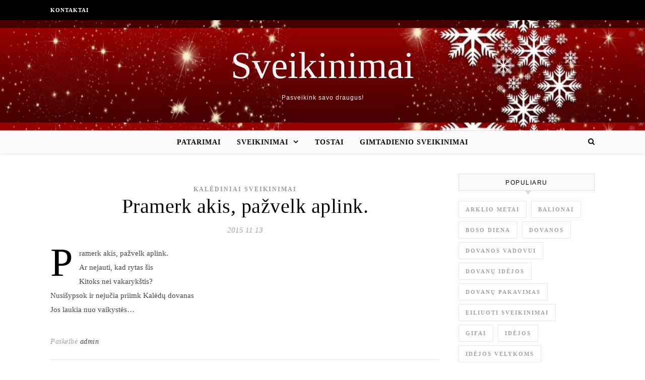

--- FILE ---
content_type: text/html; charset=UTF-8
request_url: https://www.12.lt/pramerk-akis-pazvelk-aplink-3978.html
body_size: 8449
content:
<!DOCTYPE html><html lang="lt-LT" xmlns:og="http://ogp.me/ns#" xmlns:fb="http://ogp.me/ns/fb#"><head><script data-no-optimize="1">var litespeed_docref=sessionStorage.getItem("litespeed_docref");litespeed_docref&&(Object.defineProperty(document,"referrer",{get:function(){return litespeed_docref}}),sessionStorage.removeItem("litespeed_docref"));</script> <meta charset="UTF-8"><meta name="viewport" content="width=device-width, initial-scale=1.0" /><link rel="profile" href="http://gmpg.org/xfn/11"><title>Pramerk akis, pažvelk aplink. &#8211; Sveikinimai</title><meta name='robots' content='max-image-preview:large' /><link rel='dns-prefetch' href='//cdnjs.cloudflare.com' /><link rel='dns-prefetch' href='//fonts.googleapis.com' /><link rel="alternate" type="application/rss+xml" title="Sveikinimai &raquo; Įrašų RSS srautas" href="https://www.12.lt/feed" /><link rel="alternate" type="application/rss+xml" title="Sveikinimai &raquo; Komentarų RSS srautas" href="https://www.12.lt/comments/feed" /><link data-optimized="2" rel="stylesheet" href="https://www.12.lt/wp-content/litespeed/css/37d9f613eb4ef3c739272b9751939296.css?ver=3fca7" /> <script type="litespeed/javascript" data-src="https://www.12.lt/wp-includes/js/jquery/jquery.min.js" id="jquery-core-js"></script> <link rel="https://api.w.org/" href="https://www.12.lt/wp-json/" /><link rel="alternate" title="JSON" type="application/json" href="https://www.12.lt/wp-json/wp/v2/posts/3978" /><link rel="EditURI" type="application/rsd+xml" title="RSD" href="https://www.12.lt/xmlrpc.php?rsd" /><link rel="canonical" href="https://www.12.lt/pramerk-akis-pazvelk-aplink-3978.html" /><link rel='shortlink' href='https://www.12.lt/?p=3978' /><meta property="og:locale" content="lt_LT"/><meta property="og:site_name" content="Sveikinimai"/><meta property="og:title" content="Pramerk akis, pažvelk aplink."/><meta property="og:url" content="https://www.12.lt/pramerk-akis-pazvelk-aplink-3978.html"/><meta property="og:type" content="article"/><meta property="og:description" content="Pramerk akis, pažvelk aplink.
Ar nejauti, kad rytas šis
Kitoks nei vakarykštis?
Nusišypsok ir nejučia priimk Kalėdų dovanas
Jos laukia nuo vaikystės&#8230;"/><meta property="article:section" content="Kalėdiniai sveikinimai"/>
 <script type="litespeed/javascript" data-src="https://pagead2.googlesyndication.com/pagead/js/adsbygoogle.js?client=ca-pub-6951274675453710"  crossorigin="anonymous"></script> </head><body class="wp-singular post-template-default single single-post postid-3978 single-format-standard wp-theme-savona-it"><div id="page-wrap"><div id="page-header" ><div id="top-bar" class="clear-fix"><div class="boxed-wrapper"><nav class="top-menu-container"><ul id="top-menu" class=""><li id="menu-item-5710" class="menu-item menu-item-type-post_type menu-item-object-page menu-item-5710"><a href="https://www.12.lt/kontaktai">Kontaktai</a></li></ul></nav><div class="top-bar-socials"></div></div></div><div class="entry-header"><div class="cv-outer"><div class="cv-inner"><div class="header-logo">
<a href="https://www.12.lt/">Sveikinimai</a>
<br><p class="site-description">Pasveikink savo draugus!</p></div></div></div></div><div id="main-nav" class="clear-fix" data-fixed="1"><div class="boxed-wrapper"><div class="main-nav-icons"><div class="main-nav-search">
<i class="fa fa-search"></i>
<i class="fa fa-times"></i><form role="search" method="get" id="searchform" class="clear-fix" action="https://www.12.lt/"><input type="search" name="s" id="s" placeholder="Search..." data-placeholder="Type &amp; hit enter..." value="" /><i class="fa fa-search"></i><input type="submit" id="searchsubmit" value="st" /></form></div></div>
<span class="mobile-menu-btn">
<i class="fa fa-chevron-down"></i>
</span><nav class="main-menu-container"><ul id="main-menu" class=""><li id="menu-item-3766" class="menu-item menu-item-type-taxonomy menu-item-object-category menu-item-3766"><a href="https://www.12.lt/patarimai">Patarimai</a></li><li id="menu-item-3767" class="menu-item menu-item-type-taxonomy menu-item-object-category current-post-ancestor menu-item-has-children menu-item-3767"><a href="https://www.12.lt/sveikinimai">Sveikinimai</a><ul class="sub-menu"><li id="menu-item-3774" class="menu-item menu-item-type-taxonomy menu-item-object-category current-post-ancestor current-menu-parent current-post-parent menu-item-3774"><a href="https://www.12.lt/sveikinimai/kalediniai-sveikinimai">Kalėdiniai sveikinimai</a></li><li id="menu-item-3769" class="menu-item menu-item-type-taxonomy menu-item-object-category menu-item-3769"><a href="https://www.12.lt/sveikinimai/vestuves">Vestuvės</a></li><li id="menu-item-3770" class="menu-item menu-item-type-taxonomy menu-item-object-category menu-item-3770"><a href="https://www.12.lt/sveikinimai/baigus-mokykla">Baigus mokyklą</a></li><li id="menu-item-3771" class="menu-item menu-item-type-taxonomy menu-item-object-category menu-item-3771"><a href="https://www.12.lt/sveikinimai/gimtadienio-sveikinimai">Gimtadienio sveikinimai</a></li><li id="menu-item-3772" class="menu-item menu-item-type-taxonomy menu-item-object-category menu-item-3772"><a href="https://www.12.lt/sveikinimai/ivairus-sveikinimai">Įvairūs sveikinimai</a></li><li id="menu-item-3773" class="menu-item menu-item-type-taxonomy menu-item-object-category menu-item-3773"><a href="https://www.12.lt/sveikinimai/jonines">Joninės</a></li><li id="menu-item-3775" class="menu-item menu-item-type-taxonomy menu-item-object-category menu-item-3775"><a href="https://www.12.lt/sveikinimai/mamytei">Mamytei</a></li><li id="menu-item-3776" class="menu-item menu-item-type-taxonomy menu-item-object-category menu-item-3776"><a href="https://www.12.lt/sveikinimai/meile">Meilė</a></li><li id="menu-item-3777" class="menu-item menu-item-type-taxonomy menu-item-object-category menu-item-3777"><a href="https://www.12.lt/sveikinimai/su-jubilieju">Su Jubilieju</a></li><li id="menu-item-3778" class="menu-item menu-item-type-taxonomy menu-item-object-category menu-item-3778"><a href="https://www.12.lt/sveikinimai/velykos">Šv. Velykos</a></li></ul></li><li id="menu-item-3768" class="menu-item menu-item-type-taxonomy menu-item-object-category menu-item-3768"><a href="https://www.12.lt/tostai">Tostai</a></li><li id="menu-item-5145" class="menu-item menu-item-type-taxonomy menu-item-object-category menu-item-5145"><a href="https://www.12.lt/sveikinimai/gimtadienio-sveikinimai">Gimtadienio sveikinimai</a></li></ul></nav><nav class="mobile-menu-container"><ul id="mobile-menu" class=""><li class="menu-item menu-item-type-taxonomy menu-item-object-category menu-item-3766"><a href="https://www.12.lt/patarimai">Patarimai</a></li><li class="menu-item menu-item-type-taxonomy menu-item-object-category current-post-ancestor menu-item-has-children menu-item-3767"><a href="https://www.12.lt/sveikinimai">Sveikinimai</a><ul class="sub-menu"><li class="menu-item menu-item-type-taxonomy menu-item-object-category current-post-ancestor current-menu-parent current-post-parent menu-item-3774"><a href="https://www.12.lt/sveikinimai/kalediniai-sveikinimai">Kalėdiniai sveikinimai</a></li><li class="menu-item menu-item-type-taxonomy menu-item-object-category menu-item-3769"><a href="https://www.12.lt/sveikinimai/vestuves">Vestuvės</a></li><li class="menu-item menu-item-type-taxonomy menu-item-object-category menu-item-3770"><a href="https://www.12.lt/sveikinimai/baigus-mokykla">Baigus mokyklą</a></li><li class="menu-item menu-item-type-taxonomy menu-item-object-category menu-item-3771"><a href="https://www.12.lt/sveikinimai/gimtadienio-sveikinimai">Gimtadienio sveikinimai</a></li><li class="menu-item menu-item-type-taxonomy menu-item-object-category menu-item-3772"><a href="https://www.12.lt/sveikinimai/ivairus-sveikinimai">Įvairūs sveikinimai</a></li><li class="menu-item menu-item-type-taxonomy menu-item-object-category menu-item-3773"><a href="https://www.12.lt/sveikinimai/jonines">Joninės</a></li><li class="menu-item menu-item-type-taxonomy menu-item-object-category menu-item-3775"><a href="https://www.12.lt/sveikinimai/mamytei">Mamytei</a></li><li class="menu-item menu-item-type-taxonomy menu-item-object-category menu-item-3776"><a href="https://www.12.lt/sveikinimai/meile">Meilė</a></li><li class="menu-item menu-item-type-taxonomy menu-item-object-category menu-item-3777"><a href="https://www.12.lt/sveikinimai/su-jubilieju">Su Jubilieju</a></li><li class="menu-item menu-item-type-taxonomy menu-item-object-category menu-item-3778"><a href="https://www.12.lt/sveikinimai/velykos">Šv. Velykos</a></li></ul></li><li class="menu-item menu-item-type-taxonomy menu-item-object-category menu-item-3768"><a href="https://www.12.lt/tostai">Tostai</a></li><li class="menu-item menu-item-type-taxonomy menu-item-object-category menu-item-5145"><a href="https://www.12.lt/sveikinimai/gimtadienio-sveikinimai">Gimtadienio sveikinimai</a></li></ul></nav></div></div></div><div id="page-content"><div class="main-content clear-fix boxed-wrapper" data-layout="col1-rsidebar" data-sidebar-sticky="1"><div class="main-container"><article id="post-3978" class="post-3978 post type-post status-publish format-standard hentry category-kalediniai-sveikinimai"><div class="post-media"></div><header class="post-header"><div class="post-categories"><a href="https://www.12.lt/sveikinimai/kalediniai-sveikinimai" rel="category tag">Kalėdiniai sveikinimai</a></div><h1 class="post-title">Pramerk akis, pažvelk aplink.</h1><div class="post-meta clear-fix">
<span class="post-date">2015 11 13</span></div></header><div class="post-content"><p>Pramerk akis, pažvelk aplink.<br />
Ar nejauti, kad rytas šis<br />
Kitoks nei vakarykštis?<br />
Nusišypsok ir nejučia priimk Kalėdų dovanas<br />
Jos laukia nuo vaikystės&#8230;</p></div><footer class="post-footer">
<span class="post-author">Paskelbė&nbsp;<a href="https://www.12.lt/author/admin" title="Autorius: admin" rel="author">admin</a></span></footer></article><div id="blueimp-gallery" class="blueimp-gallery blueimp-gallery-controls"><div class="slides"></div><h3 class="title"></h3>
<span class="prev">‹</span>
<span class="next">›</span>
<span class="close">×</span><ol class="indicator"></ol></div><a href="https://www.12.lt/neber-senuju-metu-4119.html" title="Nebėr senųjų metų," class="single-navigation previous-post">
<i class="fa fa-angle-right"></i>
</a><a href="https://www.12.lt/angelai-jau-skrenda-i-betliejaus-klonius-3-3906.html" title="Angelai jau skrenda į Betliejaus klonius," class="single-navigation next-post">
<i class="fa fa-angle-left"></i>
</a></div><div class="sidebar-right-wrap"><aside class="sidebar-right"><div id="tag_cloud-3" class="savona-widget widget_tag_cloud"><div class="widget-title"><h2>Populiaru</h2></div><div class="tagcloud"><a href="https://www.12.lt/tag/arklio-metai" class="tag-cloud-link tag-link-172 tag-link-position-1" style="font-size: 8pt;" aria-label="arklio metai (1 elementas)">arklio metai</a>
<a href="https://www.12.lt/tag/balionai" class="tag-cloud-link tag-link-183 tag-link-position-2" style="font-size: 8pt;" aria-label="balionai (1 elementas)">balionai</a>
<a href="https://www.12.lt/tag/boso-diena" class="tag-cloud-link tag-link-187 tag-link-position-3" style="font-size: 8pt;" aria-label="Boso diena (1 elementas)">Boso diena</a>
<a href="https://www.12.lt/tag/dovanos" class="tag-cloud-link tag-link-149 tag-link-position-4" style="font-size: 12.732394366197pt;" aria-label="dovanos (5 elementai)">dovanos</a>
<a href="https://www.12.lt/tag/dovanos-vadovui" class="tag-cloud-link tag-link-188 tag-link-position-5" style="font-size: 8pt;" aria-label="dovanos vadovui (1 elementas)">dovanos vadovui</a>
<a href="https://www.12.lt/tag/dovanu-idejos" class="tag-cloud-link tag-link-185 tag-link-position-6" style="font-size: 10.957746478873pt;" aria-label="dovanų idėjos (3 elementai)">dovanų idėjos</a>
<a href="https://www.12.lt/tag/dovanu-pakavimas" class="tag-cloud-link tag-link-175 tag-link-position-7" style="font-size: 10.957746478873pt;" aria-label="dovanų pakavimas (3 elementai)">dovanų pakavimas</a>
<a href="https://www.12.lt/tag/eiliuoti-sveikinimai" class="tag-cloud-link tag-link-164 tag-link-position-8" style="font-size: 17.464788732394pt;" aria-label="eiliuoti sveikinimai (17 elementų)">eiliuoti sveikinimai</a>
<a href="https://www.12.lt/tag/gifai" class="tag-cloud-link tag-link-177 tag-link-position-9" style="font-size: 8pt;" aria-label="gifai (1 elementas)">gifai</a>
<a href="https://www.12.lt/tag/idejos" class="tag-cloud-link tag-link-186 tag-link-position-10" style="font-size: 8pt;" aria-label="idėjos (1 elementas)">idėjos</a>
<a href="https://www.12.lt/tag/idejos-velykoms" class="tag-cloud-link tag-link-180 tag-link-position-11" style="font-size: 9.7746478873239pt;" aria-label="idėjos Velykoms (2 elementai)">idėjos Velykoms</a>
<a href="https://www.12.lt/tag/juokingi-sveikinimai" class="tag-cloud-link tag-link-169 tag-link-position-12" style="font-size: 9.7746478873239pt;" aria-label="juokingi sveikinimai (2 elementai)">juokingi sveikinimai</a>
<a href="https://www.12.lt/tag/kalediniai-eilerasciai" class="tag-cloud-link tag-link-163 tag-link-position-13" style="font-size: 15.69014084507pt;" aria-label="kalėdiniai eilėraščiai (11 elementų)">kalėdiniai eilėraščiai</a>
<a href="https://www.12.lt/tag/kalediniai-sms" class="tag-cloud-link tag-link-173 tag-link-position-14" style="font-size: 8pt;" aria-label="kalėdiniai sms (1 elementas)">kalėdiniai sms</a>
<a href="https://www.12.lt/tag/kaledines-dekoracijos" class="tag-cloud-link tag-link-174 tag-link-position-15" style="font-size: 9.7746478873239pt;" aria-label="Kalėdinės dekoracijos (2 elementai)">Kalėdinės dekoracijos</a>
<a href="https://www.12.lt/tag/kaledines-dovanos" class="tag-cloud-link tag-link-150 tag-link-position-16" style="font-size: 12.732394366197pt;" aria-label="kalėdinės dovanos (5 elementai)">kalėdinės dovanos</a>
<a href="https://www.12.lt/tag/kaledos" class="tag-cloud-link tag-link-162 tag-link-position-17" style="font-size: 16.380281690141pt;" aria-label="Kalėdos (13 elementų)">Kalėdos</a>
<a href="https://www.12.lt/tag/kaledu-sveikinimai" class="tag-cloud-link tag-link-166 tag-link-position-18" style="font-size: 10.957746478873pt;" aria-label="Kalėdų sveikinimai (3 elementai)">Kalėdų sveikinimai</a>
<a href="https://www.12.lt/tag/linksmi-sveikinimai" class="tag-cloud-link tag-link-168 tag-link-position-19" style="font-size: 12.732394366197pt;" aria-label="linksmi sveikinimai (5 elementai)">linksmi sveikinimai</a>
<a href="https://www.12.lt/tag/linksmos-dovanos" class="tag-cloud-link tag-link-151 tag-link-position-20" style="font-size: 9.7746478873239pt;" aria-label="linksmos dovanos (2 elementai)">linksmos dovanos</a>
<a href="https://www.12.lt/tag/naujieji-metai" class="tag-cloud-link tag-link-170 tag-link-position-21" style="font-size: 8pt;" aria-label="Naujieji metai (1 elementas)">Naujieji metai</a>
<a href="https://www.12.lt/tag/nauji-metai" class="tag-cloud-link tag-link-171 tag-link-position-22" style="font-size: 22pt;" aria-label="Nauji metai (52 elementai)">Nauji metai</a>
<a href="https://www.12.lt/tag/originalios-dovanos" class="tag-cloud-link tag-link-152 tag-link-position-23" style="font-size: 9.7746478873239pt;" aria-label="originalios dovanos (2 elementai)">originalios dovanos</a>
<a href="https://www.12.lt/tag/stalo-dekoravimas" class="tag-cloud-link tag-link-179 tag-link-position-24" style="font-size: 8pt;" aria-label="stalo dekoravimas (1 elementas)">stalo dekoravimas</a>
<a href="https://www.12.lt/tag/su-tortadieniu" class="tag-cloud-link tag-link-181 tag-link-position-25" style="font-size: 10.957746478873pt;" aria-label="su tortadieniu (3 elementai)">su tortadieniu</a>
<a href="https://www.12.lt/tag/velykos" class="tag-cloud-link tag-link-178 tag-link-position-26" style="font-size: 12.732394366197pt;" aria-label="Velykos (5 elementai)">Velykos</a>
<a href="https://www.12.lt/tag/vestuviu-atributika" class="tag-cloud-link tag-link-155 tag-link-position-27" style="font-size: 8pt;" aria-label="vestuvių atributika (1 elementas)">vestuvių atributika</a>
<a href="https://www.12.lt/tag/vestuviu-dekoracijos" class="tag-cloud-link tag-link-161 tag-link-position-28" style="font-size: 9.7746478873239pt;" aria-label="vestuvių dekoracijos (2 elementai)">vestuvių dekoracijos</a>
<a href="https://www.12.lt/tag/vestuviu-dovanos" class="tag-cloud-link tag-link-156 tag-link-position-29" style="font-size: 10.957746478873pt;" aria-label="vestuvių dovanos (3 elementai)">vestuvių dovanos</a>
<a href="https://www.12.lt/tag/vestuves-2" class="tag-cloud-link tag-link-154 tag-link-position-30" style="font-size: 11.943661971831pt;" aria-label="vestuvės (4 elementai)">vestuvės</a>
<a href="https://www.12.lt/tag/sventes" class="tag-cloud-link tag-link-182 tag-link-position-31" style="font-size: 8pt;" aria-label="šventės (1 elementas)">šventės</a>
<a href="https://www.12.lt/tag/sventes-dekoras" class="tag-cloud-link tag-link-184 tag-link-position-32" style="font-size: 8pt;" aria-label="šventės dekoras (1 elementas)">šventės dekoras</a>
<a href="https://www.12.lt/tag/ziema" class="tag-cloud-link tag-link-167 tag-link-position-33" style="font-size: 10.957746478873pt;" aria-label="žiema (3 elementai)">žiema</a></div></div><div id="backlinkai_widget-2" class="savona-widget widget_backlinkai_widget"><div class="widget-title"><h2>Rekomenduojame</h2></div><ul><li> <a href="https://www.vyrbuhalteris.lt/materialiniu-vertybiu-ir-buhalterines-apskaitos-programa-centas/"  title="Buhalterinė programa Centas">Programa Centas</a></li><li> <a href="https://www.baldumuge.lt/parduodami-baldai/virtuves-baldai/"  title="Virtuvės baldai">Virtuvės baldai</a></li><li> <a href="https://www.tobulasvente.lt/sventes-organizavimas/fotografu-paslaugos/"  title="Fotografai jūsų šventei">Fotografai jūsų šventei</a></li><li> <a href="https://pigusskrydis.lt/patarimai-keleiviams"  title="Pigus skrydis, patarimai keleiviams">Pigus skrydis</a></li><li> <a href="https://www.kurapsistoti.lt/apgyvendinimas/"  title="Nuomojamas butas Vilniuje">Trumpalaikė nuoma</a></li><li> <a href="https://www.audioklip.lt/"  title="igarsinimo paslaugos , audio reklama , audio reklamos kurimas , vaizdo reklamos igarsinimas">igarsinimo paslaugos</a></li><li> <a href="https://www.100skelbimu.lt/viskas-namams/meistras-i-namus/"  title="Viskas namams, paslaugos">Viskas namams, paslaugos</a></li></ul>  # > <a href="https://www.xv.lt/backlinkai-atgalines-nuorodos/">Jūsų nuoroda!</a> < #</div></aside></div></div></div><footer id="page-footer" class="clear-fix">
<span class="scrolltop">
<i class="fa fa fa-angle-up"></i>
</span><div class="page-footer-inner boxed-wrapper"><div class="footer-widgets clear-fix"><div id="block-2" class="savona-widget widget_block"> <script type="litespeed/javascript" data-src="https://www.googletagmanager.com/gtag/js?id=UA-3015246-24"></script> <script type="litespeed/javascript">window.dataLayer=window.dataLayer||[];function gtag(){dataLayer.push(arguments)}
gtag('js',new Date());gtag('config','UA-3015246-24')</script>  <script type="litespeed/javascript" data-src="https://www.googletagmanager.com/gtag/js?id=G-G43DXJQ76Q"></script> <script type="litespeed/javascript">window.dataLayer=window.dataLayer||[];function gtag(){dataLayer.push(arguments)}
gtag('js',new Date());gtag('config','G-G43DXJQ76Q')</script></div></div><div class="footer-copyright"><div class="copyright-info">
2000 - 2026   12,lt &copy;</div></div></div></footer></div> <script type="speculationrules">{"prefetch":[{"source":"document","where":{"and":[{"href_matches":"/*"},{"not":{"href_matches":["/wp-*.php","/wp-admin/*","/wp-content/uploads/*","/wp-content/*","/wp-content/plugins/*","/wp-content/themes/savona-it/*","/*\\?(.+)"]}},{"not":{"selector_matches":"a[rel~=\"nofollow\"]"}},{"not":{"selector_matches":".no-prefetch, .no-prefetch a"}}]},"eagerness":"conservative"}]}</script> <script type="text/javascript">function initLinks28() {
	for (var links = document.links, i = 0, a; a = links[i]; i++) {
        if (a.host !== location.host) {
                a.target = '_blank';
        }
}
}
//window.onload = initLinks28;
initLinks28();</script> <script id="wp-i18n-js-after" type="litespeed/javascript">wp.i18n.setLocaleData({'text direction\u0004ltr':['ltr']})</script> <script id="contact-form-7-js-before" type="litespeed/javascript">var wpcf7={"api":{"root":"https:\/\/www.12.lt\/wp-json\/","namespace":"contact-form-7\/v1"},"cached":1}</script> <script data-no-optimize="1">window.lazyLoadOptions=Object.assign({},{threshold:300},window.lazyLoadOptions||{});!function(t,e){"object"==typeof exports&&"undefined"!=typeof module?module.exports=e():"function"==typeof define&&define.amd?define(e):(t="undefined"!=typeof globalThis?globalThis:t||self).LazyLoad=e()}(this,function(){"use strict";function e(){return(e=Object.assign||function(t){for(var e=1;e<arguments.length;e++){var n,a=arguments[e];for(n in a)Object.prototype.hasOwnProperty.call(a,n)&&(t[n]=a[n])}return t}).apply(this,arguments)}function o(t){return e({},at,t)}function l(t,e){return t.getAttribute(gt+e)}function c(t){return l(t,vt)}function s(t,e){return function(t,e,n){e=gt+e;null!==n?t.setAttribute(e,n):t.removeAttribute(e)}(t,vt,e)}function i(t){return s(t,null),0}function r(t){return null===c(t)}function u(t){return c(t)===_t}function d(t,e,n,a){t&&(void 0===a?void 0===n?t(e):t(e,n):t(e,n,a))}function f(t,e){et?t.classList.add(e):t.className+=(t.className?" ":"")+e}function _(t,e){et?t.classList.remove(e):t.className=t.className.replace(new RegExp("(^|\\s+)"+e+"(\\s+|$)")," ").replace(/^\s+/,"").replace(/\s+$/,"")}function g(t){return t.llTempImage}function v(t,e){!e||(e=e._observer)&&e.unobserve(t)}function b(t,e){t&&(t.loadingCount+=e)}function p(t,e){t&&(t.toLoadCount=e)}function n(t){for(var e,n=[],a=0;e=t.children[a];a+=1)"SOURCE"===e.tagName&&n.push(e);return n}function h(t,e){(t=t.parentNode)&&"PICTURE"===t.tagName&&n(t).forEach(e)}function a(t,e){n(t).forEach(e)}function m(t){return!!t[lt]}function E(t){return t[lt]}function I(t){return delete t[lt]}function y(e,t){var n;m(e)||(n={},t.forEach(function(t){n[t]=e.getAttribute(t)}),e[lt]=n)}function L(a,t){var o;m(a)&&(o=E(a),t.forEach(function(t){var e,n;e=a,(t=o[n=t])?e.setAttribute(n,t):e.removeAttribute(n)}))}function k(t,e,n){f(t,e.class_loading),s(t,st),n&&(b(n,1),d(e.callback_loading,t,n))}function A(t,e,n){n&&t.setAttribute(e,n)}function O(t,e){A(t,rt,l(t,e.data_sizes)),A(t,it,l(t,e.data_srcset)),A(t,ot,l(t,e.data_src))}function w(t,e,n){var a=l(t,e.data_bg_multi),o=l(t,e.data_bg_multi_hidpi);(a=nt&&o?o:a)&&(t.style.backgroundImage=a,n=n,f(t=t,(e=e).class_applied),s(t,dt),n&&(e.unobserve_completed&&v(t,e),d(e.callback_applied,t,n)))}function x(t,e){!e||0<e.loadingCount||0<e.toLoadCount||d(t.callback_finish,e)}function M(t,e,n){t.addEventListener(e,n),t.llEvLisnrs[e]=n}function N(t){return!!t.llEvLisnrs}function z(t){if(N(t)){var e,n,a=t.llEvLisnrs;for(e in a){var o=a[e];n=e,o=o,t.removeEventListener(n,o)}delete t.llEvLisnrs}}function C(t,e,n){var a;delete t.llTempImage,b(n,-1),(a=n)&&--a.toLoadCount,_(t,e.class_loading),e.unobserve_completed&&v(t,n)}function R(i,r,c){var l=g(i)||i;N(l)||function(t,e,n){N(t)||(t.llEvLisnrs={});var a="VIDEO"===t.tagName?"loadeddata":"load";M(t,a,e),M(t,"error",n)}(l,function(t){var e,n,a,o;n=r,a=c,o=u(e=i),C(e,n,a),f(e,n.class_loaded),s(e,ut),d(n.callback_loaded,e,a),o||x(n,a),z(l)},function(t){var e,n,a,o;n=r,a=c,o=u(e=i),C(e,n,a),f(e,n.class_error),s(e,ft),d(n.callback_error,e,a),o||x(n,a),z(l)})}function T(t,e,n){var a,o,i,r,c;t.llTempImage=document.createElement("IMG"),R(t,e,n),m(c=t)||(c[lt]={backgroundImage:c.style.backgroundImage}),i=n,r=l(a=t,(o=e).data_bg),c=l(a,o.data_bg_hidpi),(r=nt&&c?c:r)&&(a.style.backgroundImage='url("'.concat(r,'")'),g(a).setAttribute(ot,r),k(a,o,i)),w(t,e,n)}function G(t,e,n){var a;R(t,e,n),a=e,e=n,(t=Et[(n=t).tagName])&&(t(n,a),k(n,a,e))}function D(t,e,n){var a;a=t,(-1<It.indexOf(a.tagName)?G:T)(t,e,n)}function S(t,e,n){var a;t.setAttribute("loading","lazy"),R(t,e,n),a=e,(e=Et[(n=t).tagName])&&e(n,a),s(t,_t)}function V(t){t.removeAttribute(ot),t.removeAttribute(it),t.removeAttribute(rt)}function j(t){h(t,function(t){L(t,mt)}),L(t,mt)}function F(t){var e;(e=yt[t.tagName])?e(t):m(e=t)&&(t=E(e),e.style.backgroundImage=t.backgroundImage)}function P(t,e){var n;F(t),n=e,r(e=t)||u(e)||(_(e,n.class_entered),_(e,n.class_exited),_(e,n.class_applied),_(e,n.class_loading),_(e,n.class_loaded),_(e,n.class_error)),i(t),I(t)}function U(t,e,n,a){var o;n.cancel_on_exit&&(c(t)!==st||"IMG"===t.tagName&&(z(t),h(o=t,function(t){V(t)}),V(o),j(t),_(t,n.class_loading),b(a,-1),i(t),d(n.callback_cancel,t,e,a)))}function $(t,e,n,a){var o,i,r=(i=t,0<=bt.indexOf(c(i)));s(t,"entered"),f(t,n.class_entered),_(t,n.class_exited),o=t,i=a,n.unobserve_entered&&v(o,i),d(n.callback_enter,t,e,a),r||D(t,n,a)}function q(t){return t.use_native&&"loading"in HTMLImageElement.prototype}function H(t,o,i){t.forEach(function(t){return(a=t).isIntersecting||0<a.intersectionRatio?$(t.target,t,o,i):(e=t.target,n=t,a=o,t=i,void(r(e)||(f(e,a.class_exited),U(e,n,a,t),d(a.callback_exit,e,n,t))));var e,n,a})}function B(e,n){var t;tt&&!q(e)&&(n._observer=new IntersectionObserver(function(t){H(t,e,n)},{root:(t=e).container===document?null:t.container,rootMargin:t.thresholds||t.threshold+"px"}))}function J(t){return Array.prototype.slice.call(t)}function K(t){return t.container.querySelectorAll(t.elements_selector)}function Q(t){return c(t)===ft}function W(t,e){return e=t||K(e),J(e).filter(r)}function X(e,t){var n;(n=K(e),J(n).filter(Q)).forEach(function(t){_(t,e.class_error),i(t)}),t.update()}function t(t,e){var n,a,t=o(t);this._settings=t,this.loadingCount=0,B(t,this),n=t,a=this,Y&&window.addEventListener("online",function(){X(n,a)}),this.update(e)}var Y="undefined"!=typeof window,Z=Y&&!("onscroll"in window)||"undefined"!=typeof navigator&&/(gle|ing|ro)bot|crawl|spider/i.test(navigator.userAgent),tt=Y&&"IntersectionObserver"in window,et=Y&&"classList"in document.createElement("p"),nt=Y&&1<window.devicePixelRatio,at={elements_selector:".lazy",container:Z||Y?document:null,threshold:300,thresholds:null,data_src:"src",data_srcset:"srcset",data_sizes:"sizes",data_bg:"bg",data_bg_hidpi:"bg-hidpi",data_bg_multi:"bg-multi",data_bg_multi_hidpi:"bg-multi-hidpi",data_poster:"poster",class_applied:"applied",class_loading:"litespeed-loading",class_loaded:"litespeed-loaded",class_error:"error",class_entered:"entered",class_exited:"exited",unobserve_completed:!0,unobserve_entered:!1,cancel_on_exit:!0,callback_enter:null,callback_exit:null,callback_applied:null,callback_loading:null,callback_loaded:null,callback_error:null,callback_finish:null,callback_cancel:null,use_native:!1},ot="src",it="srcset",rt="sizes",ct="poster",lt="llOriginalAttrs",st="loading",ut="loaded",dt="applied",ft="error",_t="native",gt="data-",vt="ll-status",bt=[st,ut,dt,ft],pt=[ot],ht=[ot,ct],mt=[ot,it,rt],Et={IMG:function(t,e){h(t,function(t){y(t,mt),O(t,e)}),y(t,mt),O(t,e)},IFRAME:function(t,e){y(t,pt),A(t,ot,l(t,e.data_src))},VIDEO:function(t,e){a(t,function(t){y(t,pt),A(t,ot,l(t,e.data_src))}),y(t,ht),A(t,ct,l(t,e.data_poster)),A(t,ot,l(t,e.data_src)),t.load()}},It=["IMG","IFRAME","VIDEO"],yt={IMG:j,IFRAME:function(t){L(t,pt)},VIDEO:function(t){a(t,function(t){L(t,pt)}),L(t,ht),t.load()}},Lt=["IMG","IFRAME","VIDEO"];return t.prototype={update:function(t){var e,n,a,o=this._settings,i=W(t,o);{if(p(this,i.length),!Z&&tt)return q(o)?(e=o,n=this,i.forEach(function(t){-1!==Lt.indexOf(t.tagName)&&S(t,e,n)}),void p(n,0)):(t=this._observer,o=i,t.disconnect(),a=t,void o.forEach(function(t){a.observe(t)}));this.loadAll(i)}},destroy:function(){this._observer&&this._observer.disconnect(),K(this._settings).forEach(function(t){I(t)}),delete this._observer,delete this._settings,delete this.loadingCount,delete this.toLoadCount},loadAll:function(t){var e=this,n=this._settings;W(t,n).forEach(function(t){v(t,e),D(t,n,e)})},restoreAll:function(){var e=this._settings;K(e).forEach(function(t){P(t,e)})}},t.load=function(t,e){e=o(e);D(t,e)},t.resetStatus=function(t){i(t)},t}),function(t,e){"use strict";function n(){e.body.classList.add("litespeed_lazyloaded")}function a(){console.log("[LiteSpeed] Start Lazy Load"),o=new LazyLoad(Object.assign({},t.lazyLoadOptions||{},{elements_selector:"[data-lazyloaded]",callback_finish:n})),i=function(){o.update()},t.MutationObserver&&new MutationObserver(i).observe(e.documentElement,{childList:!0,subtree:!0,attributes:!0})}var o,i;t.addEventListener?t.addEventListener("load",a,!1):t.attachEvent("onload",a)}(window,document);</script><script data-no-optimize="1">window.litespeed_ui_events=window.litespeed_ui_events||["mouseover","click","keydown","wheel","touchmove","touchstart"];var urlCreator=window.URL||window.webkitURL;function litespeed_load_delayed_js_force(){console.log("[LiteSpeed] Start Load JS Delayed"),litespeed_ui_events.forEach(e=>{window.removeEventListener(e,litespeed_load_delayed_js_force,{passive:!0})}),document.querySelectorAll("iframe[data-litespeed-src]").forEach(e=>{e.setAttribute("src",e.getAttribute("data-litespeed-src"))}),"loading"==document.readyState?window.addEventListener("DOMContentLoaded",litespeed_load_delayed_js):litespeed_load_delayed_js()}litespeed_ui_events.forEach(e=>{window.addEventListener(e,litespeed_load_delayed_js_force,{passive:!0})});async function litespeed_load_delayed_js(){let t=[];for(var d in document.querySelectorAll('script[type="litespeed/javascript"]').forEach(e=>{t.push(e)}),t)await new Promise(e=>litespeed_load_one(t[d],e));document.dispatchEvent(new Event("DOMContentLiteSpeedLoaded")),window.dispatchEvent(new Event("DOMContentLiteSpeedLoaded"))}function litespeed_load_one(t,e){console.log("[LiteSpeed] Load ",t);var d=document.createElement("script");d.addEventListener("load",e),d.addEventListener("error",e),t.getAttributeNames().forEach(e=>{"type"!=e&&d.setAttribute("data-src"==e?"src":e,t.getAttribute(e))});let a=!(d.type="text/javascript");!d.src&&t.textContent&&(d.src=litespeed_inline2src(t.textContent),a=!0),t.after(d),t.remove(),a&&e()}function litespeed_inline2src(t){try{var d=urlCreator.createObjectURL(new Blob([t.replace(/^(?:<!--)?(.*?)(?:-->)?$/gm,"$1")],{type:"text/javascript"}))}catch(e){d="data:text/javascript;base64,"+btoa(t.replace(/^(?:<!--)?(.*?)(?:-->)?$/gm,"$1"))}return d}</script><script data-no-optimize="1">var litespeed_vary=document.cookie.replace(/(?:(?:^|.*;\s*)_lscache_vary\s*\=\s*([^;]*).*$)|^.*$/,"");litespeed_vary||fetch("/wp-content/plugins/litespeed-cache/guest.vary.php",{method:"POST",cache:"no-cache",redirect:"follow"}).then(e=>e.json()).then(e=>{console.log(e),e.hasOwnProperty("reload")&&"yes"==e.reload&&(sessionStorage.setItem("litespeed_docref",document.referrer),window.location.reload(!0))});</script><script data-optimized="1" type="litespeed/javascript" data-src="https://www.12.lt/wp-content/litespeed/js/5da1bc581af7fd489b20797eb31a8ebb.js?ver=3fca7"></script></body></html>
<!-- Page optimized by LiteSpeed Cache @2026-01-14 02:53:29 -->

<!-- Page supported by LiteSpeed Cache 7.3.0.1 on 2026-01-14 02:53:29 -->
<!-- Guest Mode -->
<!-- QUIC.cloud UCSS in queue -->